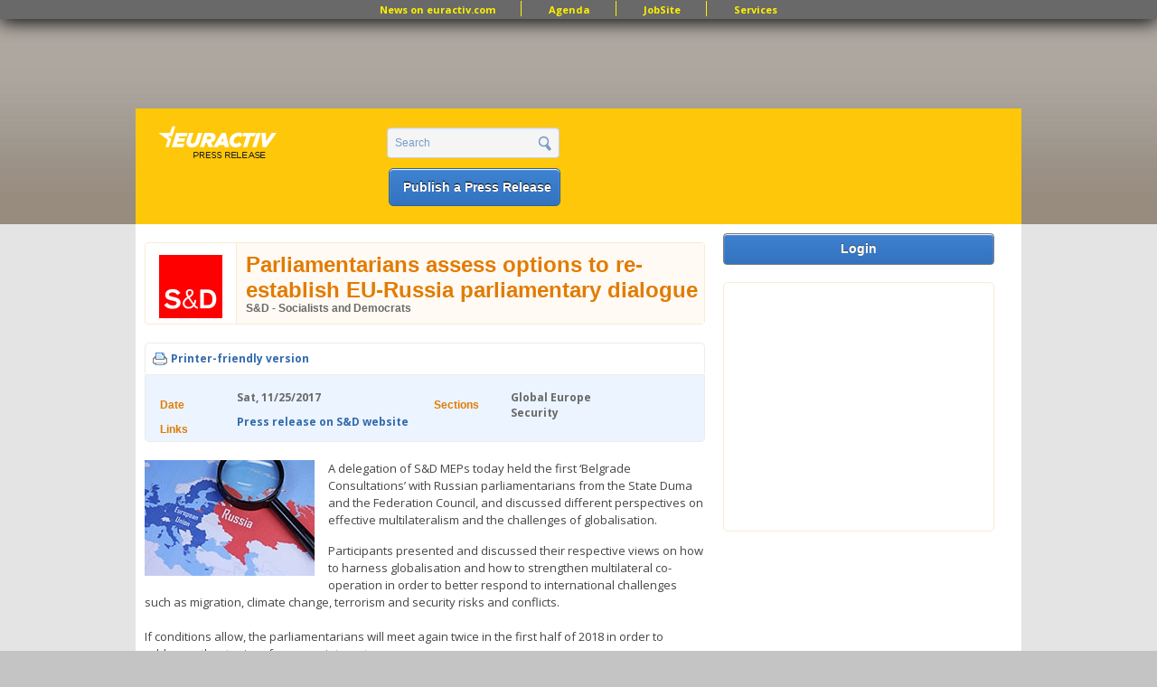

--- FILE ---
content_type: text/html; charset=utf-8
request_url: https://www.google.com/recaptcha/api2/aframe
body_size: 250
content:
<!DOCTYPE HTML><html><head><meta http-equiv="content-type" content="text/html; charset=UTF-8"></head><body><script nonce="hYGqpbzHjaZ9OJ6ayp_SLA">/** Anti-fraud and anti-abuse applications only. See google.com/recaptcha */ try{var clients={'sodar':'https://pagead2.googlesyndication.com/pagead/sodar?'};window.addEventListener("message",function(a){try{if(a.source===window.parent){var b=JSON.parse(a.data);var c=clients[b['id']];if(c){var d=document.createElement('img');d.src=c+b['params']+'&rc='+(localStorage.getItem("rc::a")?sessionStorage.getItem("rc::b"):"");window.document.body.appendChild(d);sessionStorage.setItem("rc::e",parseInt(sessionStorage.getItem("rc::e")||0)+1);localStorage.setItem("rc::h",'1769297357368');}}}catch(b){}});window.parent.postMessage("_grecaptcha_ready", "*");}catch(b){}</script></body></html>